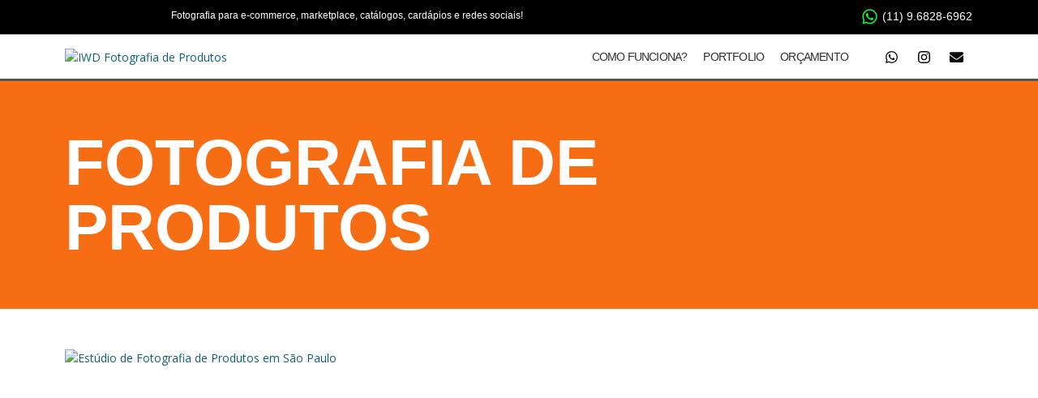

--- FILE ---
content_type: text/html; charset=UTF-8
request_url: https://fotografiaproduto.com.br/tag/fotografia-de-pecas-sorocaba-parafusos/
body_size: 20610
content:
<!DOCTYPE html>
<html lang="pt-BR" prefix="og: https://ogp.me/ns#">
<head>
	<meta charset="UTF-8">
	<meta name="viewport" content="width=device-width, initial-scale=1.0, viewport-fit=cover" />			<style>img:is([sizes="auto" i], [sizes^="auto," i]) { contain-intrinsic-size: 3000px 1500px }</style>
	
<!-- Otimização dos mecanismos de pesquisa pelo Rank Math PRO - https://rankmath.com/ -->
<title>Fotografia De Peças Sorocaba Parafusos | (11)96828-6962</title>
<meta name="description" content="| Fotografia de Produto Profissional. Peça seu orçamento agora!"/>
<meta name="robots" content="follow, index, max-snippet:-1, max-video-preview:-1, max-image-preview:large"/>
<link rel="canonical" href="https://fotografiaproduto.com.br/tag/fotografia-de-pecas-sorocaba-parafusos/" />
<meta property="og:locale" content="pt_BR" />
<meta property="og:type" content="article" />
<meta property="og:title" content="Fotografia De Peças Sorocaba Parafusos | (11)96828-6962" />
<meta property="og:description" content="| Fotografia de Produto Profissional. Peça seu orçamento agora!" />
<meta property="og:url" content="https://fotografiaproduto.com.br/tag/fotografia-de-pecas-sorocaba-parafusos/" />
<meta property="og:site_name" content="Fotografia de Produtos" />
<meta name="twitter:card" content="summary_large_image" />
<meta name="twitter:title" content="Fotografia De Peças Sorocaba Parafusos | (11)96828-6962" />
<meta name="twitter:description" content="| Fotografia de Produto Profissional. Peça seu orçamento agora!" />
<meta name="twitter:label1" content="Posts" />
<meta name="twitter:data1" content="1" />
<script type="application/ld+json" class="rank-math-schema-pro">{"@context":"https://schema.org","@graph":[{"@type":"Organization","@id":"https://fotografiaproduto.com.br/#organization","name":"Fotografia de Produto IWD"},{"@type":"WebSite","@id":"https://fotografiaproduto.com.br/#website","url":"https://fotografiaproduto.com.br","name":"Fotografia de Produtos","alternateName":"Foto de Produto IWD","publisher":{"@id":"https://fotografiaproduto.com.br/#organization"},"inLanguage":"pt-BR"},{"@type":"CollectionPage","@id":"https://fotografiaproduto.com.br/tag/fotografia-de-pecas-sorocaba-parafusos/#webpage","url":"https://fotografiaproduto.com.br/tag/fotografia-de-pecas-sorocaba-parafusos/","name":"Fotografia De Pe\u00e7as Sorocaba Parafusos | (11)96828-6962","isPartOf":{"@id":"https://fotografiaproduto.com.br/#website"},"inLanguage":"pt-BR"}]}</script>
<!-- /Plugin de SEO Rank Math para WordPress -->

<link rel='dns-prefetch' href='//www.googletagmanager.com' />
<link rel='dns-prefetch' href='//fonts.googleapis.com' />
<link rel='dns-prefetch' href='//pagead2.googlesyndication.com' />
<link rel="alternate" type="application/rss+xml" title="Feed para Fotografia de Produto &raquo;" href="https://fotografiaproduto.com.br/feed/" />
<link rel="alternate" type="application/rss+xml" title="Feed de tag para Fotografia de Produto &raquo; Fotografia de Peças Sorocaba Parafusos" href="https://fotografiaproduto.com.br/tag/fotografia-de-pecas-sorocaba-parafusos/feed/" />
<script type="text/javascript">
/* <![CDATA[ */
window._wpemojiSettings = {"baseUrl":"https:\/\/s.w.org\/images\/core\/emoji\/16.0.1\/72x72\/","ext":".png","svgUrl":"https:\/\/s.w.org\/images\/core\/emoji\/16.0.1\/svg\/","svgExt":".svg","source":{"concatemoji":"https:\/\/fotografiaproduto.com.br\/wp-includes\/js\/wp-emoji-release.min.js"}};
/*! This file is auto-generated */
!function(s,n){var o,i,e;function c(e){try{var t={supportTests:e,timestamp:(new Date).valueOf()};sessionStorage.setItem(o,JSON.stringify(t))}catch(e){}}function p(e,t,n){e.clearRect(0,0,e.canvas.width,e.canvas.height),e.fillText(t,0,0);var t=new Uint32Array(e.getImageData(0,0,e.canvas.width,e.canvas.height).data),a=(e.clearRect(0,0,e.canvas.width,e.canvas.height),e.fillText(n,0,0),new Uint32Array(e.getImageData(0,0,e.canvas.width,e.canvas.height).data));return t.every(function(e,t){return e===a[t]})}function u(e,t){e.clearRect(0,0,e.canvas.width,e.canvas.height),e.fillText(t,0,0);for(var n=e.getImageData(16,16,1,1),a=0;a<n.data.length;a++)if(0!==n.data[a])return!1;return!0}function f(e,t,n,a){switch(t){case"flag":return n(e,"\ud83c\udff3\ufe0f\u200d\u26a7\ufe0f","\ud83c\udff3\ufe0f\u200b\u26a7\ufe0f")?!1:!n(e,"\ud83c\udde8\ud83c\uddf6","\ud83c\udde8\u200b\ud83c\uddf6")&&!n(e,"\ud83c\udff4\udb40\udc67\udb40\udc62\udb40\udc65\udb40\udc6e\udb40\udc67\udb40\udc7f","\ud83c\udff4\u200b\udb40\udc67\u200b\udb40\udc62\u200b\udb40\udc65\u200b\udb40\udc6e\u200b\udb40\udc67\u200b\udb40\udc7f");case"emoji":return!a(e,"\ud83e\udedf")}return!1}function g(e,t,n,a){var r="undefined"!=typeof WorkerGlobalScope&&self instanceof WorkerGlobalScope?new OffscreenCanvas(300,150):s.createElement("canvas"),o=r.getContext("2d",{willReadFrequently:!0}),i=(o.textBaseline="top",o.font="600 32px Arial",{});return e.forEach(function(e){i[e]=t(o,e,n,a)}),i}function t(e){var t=s.createElement("script");t.src=e,t.defer=!0,s.head.appendChild(t)}"undefined"!=typeof Promise&&(o="wpEmojiSettingsSupports",i=["flag","emoji"],n.supports={everything:!0,everythingExceptFlag:!0},e=new Promise(function(e){s.addEventListener("DOMContentLoaded",e,{once:!0})}),new Promise(function(t){var n=function(){try{var e=JSON.parse(sessionStorage.getItem(o));if("object"==typeof e&&"number"==typeof e.timestamp&&(new Date).valueOf()<e.timestamp+604800&&"object"==typeof e.supportTests)return e.supportTests}catch(e){}return null}();if(!n){if("undefined"!=typeof Worker&&"undefined"!=typeof OffscreenCanvas&&"undefined"!=typeof URL&&URL.createObjectURL&&"undefined"!=typeof Blob)try{var e="postMessage("+g.toString()+"("+[JSON.stringify(i),f.toString(),p.toString(),u.toString()].join(",")+"));",a=new Blob([e],{type:"text/javascript"}),r=new Worker(URL.createObjectURL(a),{name:"wpTestEmojiSupports"});return void(r.onmessage=function(e){c(n=e.data),r.terminate(),t(n)})}catch(e){}c(n=g(i,f,p,u))}t(n)}).then(function(e){for(var t in e)n.supports[t]=e[t],n.supports.everything=n.supports.everything&&n.supports[t],"flag"!==t&&(n.supports.everythingExceptFlag=n.supports.everythingExceptFlag&&n.supports[t]);n.supports.everythingExceptFlag=n.supports.everythingExceptFlag&&!n.supports.flag,n.DOMReady=!1,n.readyCallback=function(){n.DOMReady=!0}}).then(function(){return e}).then(function(){var e;n.supports.everything||(n.readyCallback(),(e=n.source||{}).concatemoji?t(e.concatemoji):e.wpemoji&&e.twemoji&&(t(e.twemoji),t(e.wpemoji)))}))}((window,document),window._wpemojiSettings);
/* ]]> */
</script>

<link rel='stylesheet' id='wp-customer-reviews-3-frontend-css' href='https://fotografiaproduto.com.br/wp-content/plugins/wp-customer-reviews/css/wp-customer-reviews.css' type='text/css' media='all' />
<link rel='stylesheet' id='bdt-uikit-css' href='https://fotografiaproduto.com.br/wp-content/plugins/bdthemes-element-pack/assets/css/bdt-uikit.css' type='text/css' media='all' />
<link rel='stylesheet' id='ep-helper-css' href='https://fotografiaproduto.com.br/wp-content/plugins/bdthemes-element-pack/assets/css/ep-helper.css' type='text/css' media='all' />
<style id='wp-emoji-styles-inline-css' type='text/css'>

	img.wp-smiley, img.emoji {
		display: inline !important;
		border: none !important;
		box-shadow: none !important;
		height: 1em !important;
		width: 1em !important;
		margin: 0 0.07em !important;
		vertical-align: -0.1em !important;
		background: none !important;
		padding: 0 !important;
	}
</style>
<link rel='stylesheet' id='wp-block-library-css' href='https://fotografiaproduto.com.br/wp-includes/css/dist/block-library/style.min.css' type='text/css' media='all' />
<style id='classic-theme-styles-inline-css' type='text/css'>
/*! This file is auto-generated */
.wp-block-button__link{color:#fff;background-color:#32373c;border-radius:9999px;box-shadow:none;text-decoration:none;padding:calc(.667em + 2px) calc(1.333em + 2px);font-size:1.125em}.wp-block-file__button{background:#32373c;color:#fff;text-decoration:none}
</style>
<style id='joinchat-button-style-inline-css' type='text/css'>
.wp-block-joinchat-button{border:none!important;text-align:center}.wp-block-joinchat-button figure{display:table;margin:0 auto;padding:0}.wp-block-joinchat-button figcaption{font:normal normal 400 .6em/2em var(--wp--preset--font-family--system-font,sans-serif);margin:0;padding:0}.wp-block-joinchat-button .joinchat-button__qr{background-color:#fff;border:6px solid #25d366;border-radius:30px;box-sizing:content-box;display:block;height:200px;margin:auto;overflow:hidden;padding:10px;width:200px}.wp-block-joinchat-button .joinchat-button__qr canvas,.wp-block-joinchat-button .joinchat-button__qr img{display:block;margin:auto}.wp-block-joinchat-button .joinchat-button__link{align-items:center;background-color:#25d366;border:6px solid #25d366;border-radius:30px;display:inline-flex;flex-flow:row nowrap;justify-content:center;line-height:1.25em;margin:0 auto;text-decoration:none}.wp-block-joinchat-button .joinchat-button__link:before{background:transparent var(--joinchat-ico) no-repeat center;background-size:100%;content:"";display:block;height:1.5em;margin:-.75em .75em -.75em 0;width:1.5em}.wp-block-joinchat-button figure+.joinchat-button__link{margin-top:10px}@media (orientation:landscape)and (min-height:481px),(orientation:portrait)and (min-width:481px){.wp-block-joinchat-button.joinchat-button--qr-only figure+.joinchat-button__link{display:none}}@media (max-width:480px),(orientation:landscape)and (max-height:480px){.wp-block-joinchat-button figure{display:none}}

</style>
<style id='filebird-block-filebird-gallery-style-inline-css' type='text/css'>
ul.filebird-block-filebird-gallery{margin:auto!important;padding:0!important;width:100%}ul.filebird-block-filebird-gallery.layout-grid{display:grid;grid-gap:20px;align-items:stretch;grid-template-columns:repeat(var(--columns),1fr);justify-items:stretch}ul.filebird-block-filebird-gallery.layout-grid li img{border:1px solid #ccc;box-shadow:2px 2px 6px 0 rgba(0,0,0,.3);height:100%;max-width:100%;-o-object-fit:cover;object-fit:cover;width:100%}ul.filebird-block-filebird-gallery.layout-masonry{-moz-column-count:var(--columns);-moz-column-gap:var(--space);column-gap:var(--space);-moz-column-width:var(--min-width);columns:var(--min-width) var(--columns);display:block;overflow:auto}ul.filebird-block-filebird-gallery.layout-masonry li{margin-bottom:var(--space)}ul.filebird-block-filebird-gallery li{list-style:none}ul.filebird-block-filebird-gallery li figure{height:100%;margin:0;padding:0;position:relative;width:100%}ul.filebird-block-filebird-gallery li figure figcaption{background:linear-gradient(0deg,rgba(0,0,0,.7),rgba(0,0,0,.3) 70%,transparent);bottom:0;box-sizing:border-box;color:#fff;font-size:.8em;margin:0;max-height:100%;overflow:auto;padding:3em .77em .7em;position:absolute;text-align:center;width:100%;z-index:2}ul.filebird-block-filebird-gallery li figure figcaption a{color:inherit}

</style>
<style id='global-styles-inline-css' type='text/css'>
:root{--wp--preset--aspect-ratio--square: 1;--wp--preset--aspect-ratio--4-3: 4/3;--wp--preset--aspect-ratio--3-4: 3/4;--wp--preset--aspect-ratio--3-2: 3/2;--wp--preset--aspect-ratio--2-3: 2/3;--wp--preset--aspect-ratio--16-9: 16/9;--wp--preset--aspect-ratio--9-16: 9/16;--wp--preset--color--black: #000000;--wp--preset--color--cyan-bluish-gray: #abb8c3;--wp--preset--color--white: #ffffff;--wp--preset--color--pale-pink: #f78da7;--wp--preset--color--vivid-red: #cf2e2e;--wp--preset--color--luminous-vivid-orange: #ff6900;--wp--preset--color--luminous-vivid-amber: #fcb900;--wp--preset--color--light-green-cyan: #7bdcb5;--wp--preset--color--vivid-green-cyan: #00d084;--wp--preset--color--pale-cyan-blue: #8ed1fc;--wp--preset--color--vivid-cyan-blue: #0693e3;--wp--preset--color--vivid-purple: #9b51e0;--wp--preset--gradient--vivid-cyan-blue-to-vivid-purple: linear-gradient(135deg,rgba(6,147,227,1) 0%,rgb(155,81,224) 100%);--wp--preset--gradient--light-green-cyan-to-vivid-green-cyan: linear-gradient(135deg,rgb(122,220,180) 0%,rgb(0,208,130) 100%);--wp--preset--gradient--luminous-vivid-amber-to-luminous-vivid-orange: linear-gradient(135deg,rgba(252,185,0,1) 0%,rgba(255,105,0,1) 100%);--wp--preset--gradient--luminous-vivid-orange-to-vivid-red: linear-gradient(135deg,rgba(255,105,0,1) 0%,rgb(207,46,46) 100%);--wp--preset--gradient--very-light-gray-to-cyan-bluish-gray: linear-gradient(135deg,rgb(238,238,238) 0%,rgb(169,184,195) 100%);--wp--preset--gradient--cool-to-warm-spectrum: linear-gradient(135deg,rgb(74,234,220) 0%,rgb(151,120,209) 20%,rgb(207,42,186) 40%,rgb(238,44,130) 60%,rgb(251,105,98) 80%,rgb(254,248,76) 100%);--wp--preset--gradient--blush-light-purple: linear-gradient(135deg,rgb(255,206,236) 0%,rgb(152,150,240) 100%);--wp--preset--gradient--blush-bordeaux: linear-gradient(135deg,rgb(254,205,165) 0%,rgb(254,45,45) 50%,rgb(107,0,62) 100%);--wp--preset--gradient--luminous-dusk: linear-gradient(135deg,rgb(255,203,112) 0%,rgb(199,81,192) 50%,rgb(65,88,208) 100%);--wp--preset--gradient--pale-ocean: linear-gradient(135deg,rgb(255,245,203) 0%,rgb(182,227,212) 50%,rgb(51,167,181) 100%);--wp--preset--gradient--electric-grass: linear-gradient(135deg,rgb(202,248,128) 0%,rgb(113,206,126) 100%);--wp--preset--gradient--midnight: linear-gradient(135deg,rgb(2,3,129) 0%,rgb(40,116,252) 100%);--wp--preset--font-size--small: 13px;--wp--preset--font-size--medium: 20px;--wp--preset--font-size--large: 36px;--wp--preset--font-size--x-large: 42px;--wp--preset--spacing--20: 0.44rem;--wp--preset--spacing--30: 0.67rem;--wp--preset--spacing--40: 1rem;--wp--preset--spacing--50: 1.5rem;--wp--preset--spacing--60: 2.25rem;--wp--preset--spacing--70: 3.38rem;--wp--preset--spacing--80: 5.06rem;--wp--preset--shadow--natural: 6px 6px 9px rgba(0, 0, 0, 0.2);--wp--preset--shadow--deep: 12px 12px 50px rgba(0, 0, 0, 0.4);--wp--preset--shadow--sharp: 6px 6px 0px rgba(0, 0, 0, 0.2);--wp--preset--shadow--outlined: 6px 6px 0px -3px rgba(255, 255, 255, 1), 6px 6px rgba(0, 0, 0, 1);--wp--preset--shadow--crisp: 6px 6px 0px rgba(0, 0, 0, 1);}:where(.is-layout-flex){gap: 0.5em;}:where(.is-layout-grid){gap: 0.5em;}body .is-layout-flex{display: flex;}.is-layout-flex{flex-wrap: wrap;align-items: center;}.is-layout-flex > :is(*, div){margin: 0;}body .is-layout-grid{display: grid;}.is-layout-grid > :is(*, div){margin: 0;}:where(.wp-block-columns.is-layout-flex){gap: 2em;}:where(.wp-block-columns.is-layout-grid){gap: 2em;}:where(.wp-block-post-template.is-layout-flex){gap: 1.25em;}:where(.wp-block-post-template.is-layout-grid){gap: 1.25em;}.has-black-color{color: var(--wp--preset--color--black) !important;}.has-cyan-bluish-gray-color{color: var(--wp--preset--color--cyan-bluish-gray) !important;}.has-white-color{color: var(--wp--preset--color--white) !important;}.has-pale-pink-color{color: var(--wp--preset--color--pale-pink) !important;}.has-vivid-red-color{color: var(--wp--preset--color--vivid-red) !important;}.has-luminous-vivid-orange-color{color: var(--wp--preset--color--luminous-vivid-orange) !important;}.has-luminous-vivid-amber-color{color: var(--wp--preset--color--luminous-vivid-amber) !important;}.has-light-green-cyan-color{color: var(--wp--preset--color--light-green-cyan) !important;}.has-vivid-green-cyan-color{color: var(--wp--preset--color--vivid-green-cyan) !important;}.has-pale-cyan-blue-color{color: var(--wp--preset--color--pale-cyan-blue) !important;}.has-vivid-cyan-blue-color{color: var(--wp--preset--color--vivid-cyan-blue) !important;}.has-vivid-purple-color{color: var(--wp--preset--color--vivid-purple) !important;}.has-black-background-color{background-color: var(--wp--preset--color--black) !important;}.has-cyan-bluish-gray-background-color{background-color: var(--wp--preset--color--cyan-bluish-gray) !important;}.has-white-background-color{background-color: var(--wp--preset--color--white) !important;}.has-pale-pink-background-color{background-color: var(--wp--preset--color--pale-pink) !important;}.has-vivid-red-background-color{background-color: var(--wp--preset--color--vivid-red) !important;}.has-luminous-vivid-orange-background-color{background-color: var(--wp--preset--color--luminous-vivid-orange) !important;}.has-luminous-vivid-amber-background-color{background-color: var(--wp--preset--color--luminous-vivid-amber) !important;}.has-light-green-cyan-background-color{background-color: var(--wp--preset--color--light-green-cyan) !important;}.has-vivid-green-cyan-background-color{background-color: var(--wp--preset--color--vivid-green-cyan) !important;}.has-pale-cyan-blue-background-color{background-color: var(--wp--preset--color--pale-cyan-blue) !important;}.has-vivid-cyan-blue-background-color{background-color: var(--wp--preset--color--vivid-cyan-blue) !important;}.has-vivid-purple-background-color{background-color: var(--wp--preset--color--vivid-purple) !important;}.has-black-border-color{border-color: var(--wp--preset--color--black) !important;}.has-cyan-bluish-gray-border-color{border-color: var(--wp--preset--color--cyan-bluish-gray) !important;}.has-white-border-color{border-color: var(--wp--preset--color--white) !important;}.has-pale-pink-border-color{border-color: var(--wp--preset--color--pale-pink) !important;}.has-vivid-red-border-color{border-color: var(--wp--preset--color--vivid-red) !important;}.has-luminous-vivid-orange-border-color{border-color: var(--wp--preset--color--luminous-vivid-orange) !important;}.has-luminous-vivid-amber-border-color{border-color: var(--wp--preset--color--luminous-vivid-amber) !important;}.has-light-green-cyan-border-color{border-color: var(--wp--preset--color--light-green-cyan) !important;}.has-vivid-green-cyan-border-color{border-color: var(--wp--preset--color--vivid-green-cyan) !important;}.has-pale-cyan-blue-border-color{border-color: var(--wp--preset--color--pale-cyan-blue) !important;}.has-vivid-cyan-blue-border-color{border-color: var(--wp--preset--color--vivid-cyan-blue) !important;}.has-vivid-purple-border-color{border-color: var(--wp--preset--color--vivid-purple) !important;}.has-vivid-cyan-blue-to-vivid-purple-gradient-background{background: var(--wp--preset--gradient--vivid-cyan-blue-to-vivid-purple) !important;}.has-light-green-cyan-to-vivid-green-cyan-gradient-background{background: var(--wp--preset--gradient--light-green-cyan-to-vivid-green-cyan) !important;}.has-luminous-vivid-amber-to-luminous-vivid-orange-gradient-background{background: var(--wp--preset--gradient--luminous-vivid-amber-to-luminous-vivid-orange) !important;}.has-luminous-vivid-orange-to-vivid-red-gradient-background{background: var(--wp--preset--gradient--luminous-vivid-orange-to-vivid-red) !important;}.has-very-light-gray-to-cyan-bluish-gray-gradient-background{background: var(--wp--preset--gradient--very-light-gray-to-cyan-bluish-gray) !important;}.has-cool-to-warm-spectrum-gradient-background{background: var(--wp--preset--gradient--cool-to-warm-spectrum) !important;}.has-blush-light-purple-gradient-background{background: var(--wp--preset--gradient--blush-light-purple) !important;}.has-blush-bordeaux-gradient-background{background: var(--wp--preset--gradient--blush-bordeaux) !important;}.has-luminous-dusk-gradient-background{background: var(--wp--preset--gradient--luminous-dusk) !important;}.has-pale-ocean-gradient-background{background: var(--wp--preset--gradient--pale-ocean) !important;}.has-electric-grass-gradient-background{background: var(--wp--preset--gradient--electric-grass) !important;}.has-midnight-gradient-background{background: var(--wp--preset--gradient--midnight) !important;}.has-small-font-size{font-size: var(--wp--preset--font-size--small) !important;}.has-medium-font-size{font-size: var(--wp--preset--font-size--medium) !important;}.has-large-font-size{font-size: var(--wp--preset--font-size--large) !important;}.has-x-large-font-size{font-size: var(--wp--preset--font-size--x-large) !important;}
:where(.wp-block-post-template.is-layout-flex){gap: 1.25em;}:where(.wp-block-post-template.is-layout-grid){gap: 1.25em;}
:where(.wp-block-columns.is-layout-flex){gap: 2em;}:where(.wp-block-columns.is-layout-grid){gap: 2em;}
:root :where(.wp-block-pullquote){font-size: 1.5em;line-height: 1.6;}
</style>
<style id='hide_field_class_style-inline-css' type='text/css'>
.cfef-hidden {
					display: none !important;
			 	}
.cfef-hidden {
					display: none !important;
			 	}
</style>
<link rel='stylesheet' id='portfoliopress-style-css' href='https://fotografiaproduto.com.br/wp-content/themes/portfolio-press/style.css' type='text/css' media='all' />
<link rel='stylesheet' id='portfoliopress_fonts-css' href='//fonts.googleapis.com/css?family=Open+Sans:400italic,400,600|Rokkitt:400,700' type='text/css' media='screen' />
<link rel='stylesheet' id='portfoliopress_icon_font-css' href='https://fotografiaproduto.com.br/wp-content/themes/portfolio-press/fonts/custom/portfolio-custom.css' type='text/css' media='all' />
<link rel='stylesheet' id='elementor-frontend-css' href='https://fotografiaproduto.com.br/wp-content/plugins/elementor/assets/css/frontend.min.css' type='text/css' media='all' />
<link rel='stylesheet' id='widget-icon-list-css' href='https://fotografiaproduto.com.br/wp-content/plugins/elementor/assets/css/widget-icon-list.min.css' type='text/css' media='all' />
<link rel='stylesheet' id='widget-image-css' href='https://fotografiaproduto.com.br/wp-content/plugins/elementor/assets/css/widget-image.min.css' type='text/css' media='all' />
<link rel='stylesheet' id='widget-nav-menu-css' href='https://fotografiaproduto.com.br/wp-content/plugins/elementor-pro/assets/css/widget-nav-menu.min.css' type='text/css' media='all' />
<link rel='stylesheet' id='widget-social-icons-css' href='https://fotografiaproduto.com.br/wp-content/plugins/elementor/assets/css/widget-social-icons.min.css' type='text/css' media='all' />
<link rel='stylesheet' id='e-apple-webkit-css' href='https://fotografiaproduto.com.br/wp-content/plugins/elementor/assets/css/conditionals/apple-webkit.min.css' type='text/css' media='all' />
<link rel='stylesheet' id='widget-heading-css' href='https://fotografiaproduto.com.br/wp-content/plugins/elementor/assets/css/widget-heading.min.css' type='text/css' media='all' />
<link rel='stylesheet' id='widget-posts-css' href='https://fotografiaproduto.com.br/wp-content/plugins/elementor-pro/assets/css/widget-posts.min.css' type='text/css' media='all' />
<link rel='stylesheet' id='elementor-post-22242-css' href='https://fotografiaproduto.com.br/wp-content/uploads/elementor/css/post-22242.css' type='text/css' media='all' />
<link rel='stylesheet' id='font-awesome-5-all-css' href='https://fotografiaproduto.com.br/wp-content/plugins/elementor/assets/lib/font-awesome/css/all.min.css' type='text/css' media='all' />
<link rel='stylesheet' id='font-awesome-4-shim-css' href='https://fotografiaproduto.com.br/wp-content/plugins/elementor/assets/lib/font-awesome/css/v4-shims.min.css' type='text/css' media='all' />
<link rel='stylesheet' id='elementor-post-22244-css' href='https://fotografiaproduto.com.br/wp-content/uploads/elementor/css/post-22244.css' type='text/css' media='all' />
<link rel='stylesheet' id='elementor-post-22381-css' href='https://fotografiaproduto.com.br/wp-content/uploads/elementor/css/post-22381.css' type='text/css' media='all' />
<link rel='stylesheet' id='elementor-gf-local-roboto-css' href='https://fotografiaproduto.com.br/wp-content/uploads/elementor/google-fonts/css/roboto.css' type='text/css' media='all' />
<link rel='stylesheet' id='elementor-gf-local-robotoslab-css' href='https://fotografiaproduto.com.br/wp-content/uploads/elementor/google-fonts/css/robotoslab.css' type='text/css' media='all' />
<link rel='stylesheet' id='elementor-gf-local-montserrat-css' href='https://fotografiaproduto.com.br/wp-content/uploads/elementor/google-fonts/css/montserrat.css' type='text/css' media='all' />
<script type="text/javascript" src="https://fotografiaproduto.com.br/wp-includes/js/jquery/jquery.min.js" id="jquery-core-js"></script>
<script type="text/javascript" src="https://fotografiaproduto.com.br/wp-content/plugins/wp-customer-reviews/js/wp-customer-reviews.js" id="wp-customer-reviews-3-frontend-js"></script>
<script type="text/javascript" src="https://fotografiaproduto.com.br/wp-content/plugins/revslider/public/assets/js/rbtools.min.js" async id="tp-tools-js"></script>
<script type="text/javascript" src="https://fotografiaproduto.com.br/wp-content/plugins/revslider/public/assets/js/rs6.min.js" async id="revmin-js"></script>
<script type="text/javascript" src="https://fotografiaproduto.com.br/wp-content/plugins/elementor/assets/lib/font-awesome/js/v4-shims.min.js" id="font-awesome-4-shim-js"></script>

<!-- Snippet da etiqueta do Google (gtag.js) adicionado pelo Site Kit -->
<!-- Snippet do Google Análises adicionado pelo Site Kit -->
<script type="text/javascript" src="https://www.googletagmanager.com/gtag/js?id=GT-55B7Q4P7" id="google_gtagjs-js" async></script>
<script type="text/javascript" id="google_gtagjs-js-after">
/* <![CDATA[ */
window.dataLayer = window.dataLayer || [];function gtag(){dataLayer.push(arguments);}
gtag("set","linker",{"domains":["fotografiaproduto.com.br"]});
gtag("js", new Date());
gtag("set", "developer_id.dZTNiMT", true);
gtag("config", "GT-55B7Q4P7");
 window._googlesitekit = window._googlesitekit || {}; window._googlesitekit.throttledEvents = []; window._googlesitekit.gtagEvent = (name, data) => { var key = JSON.stringify( { name, data } ); if ( !! window._googlesitekit.throttledEvents[ key ] ) { return; } window._googlesitekit.throttledEvents[ key ] = true; setTimeout( () => { delete window._googlesitekit.throttledEvents[ key ]; }, 5 ); gtag( "event", name, { ...data, event_source: "site-kit" } ); }; 
/* ]]> */
</script>
<link rel="https://api.w.org/" href="https://fotografiaproduto.com.br/wp-json/" /><link rel="alternate" title="JSON" type="application/json" href="https://fotografiaproduto.com.br/wp-json/wp/v2/tags/2680" /><meta name="generator" content="Site Kit by Google 1.163.0" />        <link rel="shortcut icon" href="https://fotografiaproduto.com.br/wp-content/uploads/2021/11/favicon.png" />
    		<link rel="apple-touch-icon" href="https://fotografiaproduto.com.br/wp-content/uploads/2021/11/favicon.png" />
	<!-- Portfolio Press Styling -->
<style type="text/css">
#branding { background:#0a0000 }
</style>

<!-- Meta-etiquetas do Google AdSense adicionado pelo Site Kit -->
<meta name="google-adsense-platform-account" content="ca-host-pub-2644536267352236">
<meta name="google-adsense-platform-domain" content="sitekit.withgoogle.com">
<!-- Fim das meta-etiquetas do Google AdSense adicionado pelo Site Kit -->
<meta name="generator" content="Elementor 3.32.3; features: e_font_icon_svg, additional_custom_breakpoints; settings: css_print_method-external, google_font-enabled, font_display-swap">
			<style>
				.e-con.e-parent:nth-of-type(n+4):not(.e-lazyloaded):not(.e-no-lazyload),
				.e-con.e-parent:nth-of-type(n+4):not(.e-lazyloaded):not(.e-no-lazyload) * {
					background-image: none !important;
				}
				@media screen and (max-height: 1024px) {
					.e-con.e-parent:nth-of-type(n+3):not(.e-lazyloaded):not(.e-no-lazyload),
					.e-con.e-parent:nth-of-type(n+3):not(.e-lazyloaded):not(.e-no-lazyload) * {
						background-image: none !important;
					}
				}
				@media screen and (max-height: 640px) {
					.e-con.e-parent:nth-of-type(n+2):not(.e-lazyloaded):not(.e-no-lazyload),
					.e-con.e-parent:nth-of-type(n+2):not(.e-lazyloaded):not(.e-no-lazyload) * {
						background-image: none !important;
					}
				}
			</style>
			
<!-- Código do Google Adsense adicionado pelo Site Kit -->
<script type="text/javascript" async="async" src="https://pagead2.googlesyndication.com/pagead/js/adsbygoogle.js?client=ca-pub-9523369228905339&amp;host=ca-host-pub-2644536267352236" crossorigin="anonymous"></script>

<!-- Fim do código do Google AdSense adicionado pelo Site Kit -->
<meta name="generator" content="Powered by Slider Revolution 6.6.16 - responsive, Mobile-Friendly Slider Plugin for WordPress with comfortable drag and drop interface." />
<link rel="icon" href="https://fotografiaproduto.com.br/wp-content/uploads/2021/11/favicon.png" sizes="32x32" />
<link rel="icon" href="https://fotografiaproduto.com.br/wp-content/uploads/2021/11/favicon.png" sizes="192x192" />
<link rel="apple-touch-icon" href="https://fotografiaproduto.com.br/wp-content/uploads/2021/11/favicon.png" />
<meta name="msapplication-TileImage" content="https://fotografiaproduto.com.br/wp-content/uploads/2021/11/favicon.png" />
<script>function setREVStartSize(e){
			//window.requestAnimationFrame(function() {
				window.RSIW = window.RSIW===undefined ? window.innerWidth : window.RSIW;
				window.RSIH = window.RSIH===undefined ? window.innerHeight : window.RSIH;
				try {
					var pw = document.getElementById(e.c).parentNode.offsetWidth,
						newh;
					pw = pw===0 || isNaN(pw) || (e.l=="fullwidth" || e.layout=="fullwidth") ? window.RSIW : pw;
					e.tabw = e.tabw===undefined ? 0 : parseInt(e.tabw);
					e.thumbw = e.thumbw===undefined ? 0 : parseInt(e.thumbw);
					e.tabh = e.tabh===undefined ? 0 : parseInt(e.tabh);
					e.thumbh = e.thumbh===undefined ? 0 : parseInt(e.thumbh);
					e.tabhide = e.tabhide===undefined ? 0 : parseInt(e.tabhide);
					e.thumbhide = e.thumbhide===undefined ? 0 : parseInt(e.thumbhide);
					e.mh = e.mh===undefined || e.mh=="" || e.mh==="auto" ? 0 : parseInt(e.mh,0);
					if(e.layout==="fullscreen" || e.l==="fullscreen")
						newh = Math.max(e.mh,window.RSIH);
					else{
						e.gw = Array.isArray(e.gw) ? e.gw : [e.gw];
						for (var i in e.rl) if (e.gw[i]===undefined || e.gw[i]===0) e.gw[i] = e.gw[i-1];
						e.gh = e.el===undefined || e.el==="" || (Array.isArray(e.el) && e.el.length==0)? e.gh : e.el;
						e.gh = Array.isArray(e.gh) ? e.gh : [e.gh];
						for (var i in e.rl) if (e.gh[i]===undefined || e.gh[i]===0) e.gh[i] = e.gh[i-1];
											
						var nl = new Array(e.rl.length),
							ix = 0,
							sl;
						e.tabw = e.tabhide>=pw ? 0 : e.tabw;
						e.thumbw = e.thumbhide>=pw ? 0 : e.thumbw;
						e.tabh = e.tabhide>=pw ? 0 : e.tabh;
						e.thumbh = e.thumbhide>=pw ? 0 : e.thumbh;
						for (var i in e.rl) nl[i] = e.rl[i]<window.RSIW ? 0 : e.rl[i];
						sl = nl[0];
						for (var i in nl) if (sl>nl[i] && nl[i]>0) { sl = nl[i]; ix=i;}
						var m = pw>(e.gw[ix]+e.tabw+e.thumbw) ? 1 : (pw-(e.tabw+e.thumbw)) / (e.gw[ix]);
						newh =  (e.gh[ix] * m) + (e.tabh + e.thumbh);
					}
					var el = document.getElementById(e.c);
					if (el!==null && el) el.style.height = newh+"px";
					el = document.getElementById(e.c+"_wrapper");
					if (el!==null && el) {
						el.style.height = newh+"px";
						el.style.display = "block";
					}
				} catch(e){
					console.log("Failure at Presize of Slider:" + e)
				}
			//});
		  };</script>
		<style type="text/css" id="wp-custom-css">
			/*
Você pode adicionar seu próprio CSS aqui.

Clique no ícone de ajuda acima para saber mais.
*/
#branding {
    background: #0a0000;
    border-bottom: solid 4px #df091e;
}

#ban{
display:none;
}

.primary-navigation {
    float: right;
    clear: none;
    margin-top: 58px;
    padding: 0;
}

.entry-header {
    margin-bottom: 20px;
    border-bottom: 1px solid #ddd;
    box-shadow: 0 1px 0 0 #fff;
    display: none;
}

.primary-navigation ul li.current-menu-item>a, .primary-navigation ul>li:hover>a {
    border-radius: 2px;
    color: #ffbf00;
    background: rgba(255, 255, 255, 0);
    transition: .07s ease-in;
}

#wacht a {
    position: fixed;
    z-index: 9999;
    right: 0;
    float: right;
    top: 40%;
    margin-top: -25px;
    cursor: pointer;
    min-width: 50px;
    max-width: 150px;
    color: #fff;
    text-align: center;
    padding: 10px;
    margin: 0 auto 0 auto;
    background: #20b038;
    border-radius: 20px 00px 0px 20px;
    -webkit-transition: All .5s ease;
    -moz-transition: All .5s ease;
    -o-transition: All .5s ease;
    -ms-transition: All .5s ease;
    transition: All .5s ease;
}

#colophon {
    display: block;
    padding: 30px 0;
    border-top: 4px solid #df091e;
    background: #000;
    margin-top: -140px;
}

.widget-container h3 {
    margin: 0 0 20px;
    padding: 0 0 10px;
    border-bottom: 1px solid #000000;
    color: #fff;
    box-shadow: 0 1px 0 0 #424242;
    text-shadow: 0 1px 1px #1b1b1b;
    font-size: 18px;
    text-transform: uppercase;
}

.widget-container {
    margin-bottom: 15px;
    font-size: 13px;
    color: #b7b7b7;
}

.widget-container a {
    text-decoration: none;
    color: #ffffff;
}

#colophon #site-generator p {
    margin: 0;
    color: #fff;
    font-size: 13px;
    font-weight: bold;
}

body {
    display: -webkit-flex;
    display: -ms-flexbox;
    display: flex;
    flex-direction: column;
    min-height: 100%;
    color: #555;
    background: #ffffff;
    font-family: "Open Sans",sans-serif;
    font-size: 14px;
    line-height: 1.5;
    -webkit-flex-direction: column;
    -ms-flex-direction: column;
}

#logo {
    max-width: 100%;
    line-height: 1;
    word-wrap: break-word;
}

.primary-navigation {
    float: right;
	  position: absolute;
	  padding-top: 20px;
	  margin-left: 32.6%;
    clear: none;
    margin-top: 0;
}

#content article {
    display: block;
    margin-bottom: 80px;
}
.primary-navigation .nav-menu {
    display: block;
    text-align: center;
    clear: both;
    padding-top: 0;
    border-bottom: 0;
}

@media (max-width: 768px){
	.primary-navigation {
    float: right;
    position: inherit;
    margin-top: -15px;
    margin-left: 11px;
    clear: none;
}
	.clear-menu .menu-toggle {
    position: relative;
    top: 0px;
    right: auto;
}
	.wpb_button, .wpb_content_element, ul.wpb_thumbnails-fluid>li {
    margin-bottom: 58px;
}
	#footer-widgets .block {
    width: 100%;
    padding: 0 0 0 0;
}
	.menu-toggle {
    position: absolute;
    top: 10px;
    right: 20px;
    margin: 0;
    color: #fff;
    font-size: 18px;
    line-height: 1;
    cursor: pointer;
}
}		</style>
		</head>
<body class="archive tag tag-fotografia-de-pecas-sorocaba-parafusos tag-2680 wp-custom-logo wp-theme-portfolio-press layout-1col elementor-page-22381 elementor-default elementor-template-full-width elementor-kit-22242">
		<header data-elementor-type="header" data-elementor-id="22244" class="elementor elementor-22244 elementor-location-header" data-elementor-post-type="elementor_library">
					<section class="elementor-section elementor-top-section elementor-element elementor-element-2d85296 elementor-section-boxed elementor-section-height-default elementor-section-height-default" data-id="2d85296" data-element_type="section" data-settings="{&quot;background_background&quot;:&quot;classic&quot;}">
						<div class="elementor-container elementor-column-gap-default">
					<div class="elementor-column elementor-col-50 elementor-top-column elementor-element elementor-element-2da6d56" data-id="2da6d56" data-element_type="column">
			<div class="elementor-widget-wrap elementor-element-populated">
						<div class="elementor-element elementor-element-dd4a3e7 elementor-widget elementor-widget-text-editor" data-id="dd4a3e7" data-element_type="widget" data-widget_type="text-editor.default">
				<div class="elementor-widget-container">
									<p>Fotografia para e-commerce, marketplace, catálogos, cardápios e redes sociais!</p>								</div>
				</div>
					</div>
		</div>
				<div class="elementor-column elementor-col-50 elementor-top-column elementor-element elementor-element-7e968cc" data-id="7e968cc" data-element_type="column">
			<div class="elementor-widget-wrap elementor-element-populated">
						<div data-ep-wrapper-link="{&quot;url&quot;:&quot;https:\/\/api.whatsapp.com\/send\/?phone=5511968286962&amp;text=Ol%C3%A1+estou+no+site+%7Bsite%7D%2C+gostaria+de+mais+informa%C3%A7%C3%B5es.&amp;type=phone_number&amp;app_absent=0&quot;,&quot;is_external&quot;:&quot;&quot;,&quot;nofollow&quot;:&quot;&quot;,&quot;custom_attributes&quot;:&quot;&quot;}" style="cursor: pointer" class="bdt-element-link elementor-element elementor-element-83eb25e elementor-align-right elementor-mobile-align-center elementor-icon-list--layout-traditional elementor-list-item-link-full_width elementor-widget elementor-widget-icon-list" data-id="83eb25e" data-element_type="widget" data-widget_type="icon-list.default">
				<div class="elementor-widget-container">
							<ul class="elementor-icon-list-items">
							<li class="elementor-icon-list-item">
											<span class="elementor-icon-list-icon">
							<svg aria-hidden="true" class="e-font-icon-svg e-fab-whatsapp" viewBox="0 0 448 512" xmlns="http://www.w3.org/2000/svg"><path d="M380.9 97.1C339 55.1 283.2 32 223.9 32c-122.4 0-222 99.6-222 222 0 39.1 10.2 77.3 29.6 111L0 480l117.7-30.9c32.4 17.7 68.9 27 106.1 27h.1c122.3 0 224.1-99.6 224.1-222 0-59.3-25.2-115-67.1-157zm-157 341.6c-33.2 0-65.7-8.9-94-25.7l-6.7-4-69.8 18.3L72 359.2l-4.4-7c-18.5-29.4-28.2-63.3-28.2-98.2 0-101.7 82.8-184.5 184.6-184.5 49.3 0 95.6 19.2 130.4 54.1 34.8 34.9 56.2 81.2 56.1 130.5 0 101.8-84.9 184.6-186.6 184.6zm101.2-138.2c-5.5-2.8-32.8-16.2-37.9-18-5.1-1.9-8.8-2.8-12.5 2.8-3.7 5.6-14.3 18-17.6 21.8-3.2 3.7-6.5 4.2-12 1.4-32.6-16.3-54-29.1-75.5-66-5.7-9.8 5.7-9.1 16.3-30.3 1.8-3.7.9-6.9-.5-9.7-1.4-2.8-12.5-30.1-17.1-41.2-4.5-10.8-9.1-9.3-12.5-9.5-3.2-.2-6.9-.2-10.6-.2-3.7 0-9.7 1.4-14.8 6.9-5.1 5.6-19.4 19-19.4 46.3 0 27.3 19.9 53.7 22.6 57.4 2.8 3.7 39.1 59.7 94.8 83.8 35.2 15.2 49 16.5 66.6 13.9 10.7-1.6 32.8-13.4 37.4-26.4 4.6-13 4.6-24.1 3.2-26.4-1.3-2.5-5-3.9-10.5-6.6z"></path></svg>						</span>
										<span class="elementor-icon-list-text">(11) 9.6828-6962</span>
									</li>
						</ul>
						</div>
				</div>
					</div>
		</div>
					</div>
		</section>
				<section class="elementor-section elementor-top-section elementor-element elementor-element-0e7cd94 elementor-section-content-middle elementor-section-boxed elementor-section-height-default elementor-section-height-default" data-id="0e7cd94" data-element_type="section" data-settings="{&quot;background_background&quot;:&quot;classic&quot;}">
						<div class="elementor-container elementor-column-gap-default">
					<div class="elementor-column elementor-col-33 elementor-top-column elementor-element elementor-element-2f9ae30" data-id="2f9ae30" data-element_type="column">
			<div class="elementor-widget-wrap elementor-element-populated">
						<div class="elementor-element elementor-element-8d3c39d elementor-widget__width-initial elementor-widget-mobile__width-initial elementor-widget-tablet__width-initial elementor-widget elementor-widget-image" data-id="8d3c39d" data-element_type="widget" data-widget_type="image.default">
				<div class="elementor-widget-container">
																<a href="https://fotografiaproduto.com.br">
							<img fetchpriority="high" width="768" height="148" src="https://fotografiaproduto.com.br/wp-content/uploads/2025/02/logo-768x148.jpg" class="attachment-medium_large size-medium_large wp-image-23085" alt="IWD Fotografia de Produtos" srcset="https://fotografiaproduto.com.br/wp-content/uploads/2025/02/logo-768x148.jpg 768w, https://fotografiaproduto.com.br/wp-content/uploads/2025/02/logo-300x58.jpg 300w, https://fotografiaproduto.com.br/wp-content/uploads/2025/02/logo-690x133.jpg 690w, https://fotografiaproduto.com.br/wp-content/uploads/2025/02/logo.jpg 807w" sizes="(max-width: 768px) 100vw, 768px" />								</a>
															</div>
				</div>
					</div>
		</div>
				<div class="elementor-column elementor-col-33 elementor-top-column elementor-element elementor-element-acbe96b" data-id="acbe96b" data-element_type="column">
			<div class="elementor-widget-wrap elementor-element-populated">
						<div class="elementor-element elementor-element-fa276d8 elementor-nav-menu__align-end elementor-nav-menu--dropdown-tablet elementor-nav-menu__text-align-aside elementor-nav-menu--toggle elementor-nav-menu--burger elementor-widget elementor-widget-nav-menu" data-id="fa276d8" data-element_type="widget" data-settings="{&quot;layout&quot;:&quot;horizontal&quot;,&quot;submenu_icon&quot;:{&quot;value&quot;:&quot;&lt;svg aria-hidden=\&quot;true\&quot; class=\&quot;e-font-icon-svg e-fas-caret-down\&quot; viewBox=\&quot;0 0 320 512\&quot; xmlns=\&quot;http:\/\/www.w3.org\/2000\/svg\&quot;&gt;&lt;path d=\&quot;M31.3 192h257.3c17.8 0 26.7 21.5 14.1 34.1L174.1 354.8c-7.8 7.8-20.5 7.8-28.3 0L17.2 226.1C4.6 213.5 13.5 192 31.3 192z\&quot;&gt;&lt;\/path&gt;&lt;\/svg&gt;&quot;,&quot;library&quot;:&quot;fa-solid&quot;},&quot;toggle&quot;:&quot;burger&quot;}" data-widget_type="nav-menu.default">
				<div class="elementor-widget-container">
								<nav aria-label="Menu" class="elementor-nav-menu--main elementor-nav-menu__container elementor-nav-menu--layout-horizontal e--pointer-text e--animation-sink">
				<ul id="menu-1-fa276d8" class="elementor-nav-menu"><li class="menu-item menu-item-type-custom menu-item-object-custom menu-item-home menu-item-22330"><a href="https://fotografiaproduto.com.br/#como-funciona" class="elementor-item elementor-item-anchor">Como Funciona?</a></li>
<li class="menu-item menu-item-type-custom menu-item-object-custom menu-item-home menu-item-22207"><a href="https://fotografiaproduto.com.br/#portfolio" class="elementor-item elementor-item-anchor">Portfolio</a></li>
<li class="menu-item menu-item-type-custom menu-item-object-custom menu-item-home menu-item-22342"><a href="https://fotografiaproduto.com.br/#orcamento" class="elementor-item elementor-item-anchor">Orçamento</a></li>
</ul>			</nav>
					<div class="elementor-menu-toggle" role="button" tabindex="0" aria-label="Menu Toggle" aria-expanded="false">
			<svg aria-hidden="true" role="presentation" class="elementor-menu-toggle__icon--open e-font-icon-svg e-eicon-menu-bar" viewBox="0 0 1000 1000" xmlns="http://www.w3.org/2000/svg"><path d="M104 333H896C929 333 958 304 958 271S929 208 896 208H104C71 208 42 237 42 271S71 333 104 333ZM104 583H896C929 583 958 554 958 521S929 458 896 458H104C71 458 42 487 42 521S71 583 104 583ZM104 833H896C929 833 958 804 958 771S929 708 896 708H104C71 708 42 737 42 771S71 833 104 833Z"></path></svg><svg aria-hidden="true" role="presentation" class="elementor-menu-toggle__icon--close e-font-icon-svg e-eicon-close" viewBox="0 0 1000 1000" xmlns="http://www.w3.org/2000/svg"><path d="M742 167L500 408 258 167C246 154 233 150 217 150 196 150 179 158 167 167 154 179 150 196 150 212 150 229 154 242 171 254L408 500 167 742C138 771 138 800 167 829 196 858 225 858 254 829L496 587 738 829C750 842 767 846 783 846 800 846 817 842 829 829 842 817 846 804 846 783 846 767 842 750 829 737L588 500 833 258C863 229 863 200 833 171 804 137 775 137 742 167Z"></path></svg>		</div>
					<nav class="elementor-nav-menu--dropdown elementor-nav-menu__container" aria-hidden="true">
				<ul id="menu-2-fa276d8" class="elementor-nav-menu"><li class="menu-item menu-item-type-custom menu-item-object-custom menu-item-home menu-item-22330"><a href="https://fotografiaproduto.com.br/#como-funciona" class="elementor-item elementor-item-anchor" tabindex="-1">Como Funciona?</a></li>
<li class="menu-item menu-item-type-custom menu-item-object-custom menu-item-home menu-item-22207"><a href="https://fotografiaproduto.com.br/#portfolio" class="elementor-item elementor-item-anchor" tabindex="-1">Portfolio</a></li>
<li class="menu-item menu-item-type-custom menu-item-object-custom menu-item-home menu-item-22342"><a href="https://fotografiaproduto.com.br/#orcamento" class="elementor-item elementor-item-anchor" tabindex="-1">Orçamento</a></li>
</ul>			</nav>
						</div>
				</div>
					</div>
		</div>
				<div class="elementor-column elementor-col-33 elementor-top-column elementor-element elementor-element-5c554b0" data-id="5c554b0" data-element_type="column">
			<div class="elementor-widget-wrap elementor-element-populated">
						<div class="elementor-element elementor-element-68dc80d elementor-shape-square e-grid-align-right e-grid-align-mobile-center elementor-grid-0 elementor-widget elementor-widget-social-icons" data-id="68dc80d" data-element_type="widget" data-widget_type="social-icons.default">
				<div class="elementor-widget-container">
							<div class="elementor-social-icons-wrapper elementor-grid" role="list">
							<span class="elementor-grid-item" role="listitem">
					<a class="elementor-icon elementor-social-icon elementor-social-icon-whatsapp elementor-repeater-item-f6fb704" href="https://api.whatsapp.com/send?phone=5511968286962&#038;text=Ol%C3%A1%20estou%20no%20site%20%7Bsite%7D%2C%20gostaria%20de%20mais%20informa%C3%A7%C3%B5es." target="_blank">
						<span class="elementor-screen-only">Whatsapp</span>
						<svg aria-hidden="true" class="e-font-icon-svg e-fab-whatsapp" viewBox="0 0 448 512" xmlns="http://www.w3.org/2000/svg"><path d="M380.9 97.1C339 55.1 283.2 32 223.9 32c-122.4 0-222 99.6-222 222 0 39.1 10.2 77.3 29.6 111L0 480l117.7-30.9c32.4 17.7 68.9 27 106.1 27h.1c122.3 0 224.1-99.6 224.1-222 0-59.3-25.2-115-67.1-157zm-157 341.6c-33.2 0-65.7-8.9-94-25.7l-6.7-4-69.8 18.3L72 359.2l-4.4-7c-18.5-29.4-28.2-63.3-28.2-98.2 0-101.7 82.8-184.5 184.6-184.5 49.3 0 95.6 19.2 130.4 54.1 34.8 34.9 56.2 81.2 56.1 130.5 0 101.8-84.9 184.6-186.6 184.6zm101.2-138.2c-5.5-2.8-32.8-16.2-37.9-18-5.1-1.9-8.8-2.8-12.5 2.8-3.7 5.6-14.3 18-17.6 21.8-3.2 3.7-6.5 4.2-12 1.4-32.6-16.3-54-29.1-75.5-66-5.7-9.8 5.7-9.1 16.3-30.3 1.8-3.7.9-6.9-.5-9.7-1.4-2.8-12.5-30.1-17.1-41.2-4.5-10.8-9.1-9.3-12.5-9.5-3.2-.2-6.9-.2-10.6-.2-3.7 0-9.7 1.4-14.8 6.9-5.1 5.6-19.4 19-19.4 46.3 0 27.3 19.9 53.7 22.6 57.4 2.8 3.7 39.1 59.7 94.8 83.8 35.2 15.2 49 16.5 66.6 13.9 10.7-1.6 32.8-13.4 37.4-26.4 4.6-13 4.6-24.1 3.2-26.4-1.3-2.5-5-3.9-10.5-6.6z"></path></svg>					</a>
				</span>
							<span class="elementor-grid-item" role="listitem">
					<a class="elementor-icon elementor-social-icon elementor-social-icon-instagram elementor-repeater-item-f9f2c81" href="https://instagram.com/woolestill" target="_blank">
						<span class="elementor-screen-only">Instagram</span>
						<svg aria-hidden="true" class="e-font-icon-svg e-fab-instagram" viewBox="0 0 448 512" xmlns="http://www.w3.org/2000/svg"><path d="M224.1 141c-63.6 0-114.9 51.3-114.9 114.9s51.3 114.9 114.9 114.9S339 319.5 339 255.9 287.7 141 224.1 141zm0 189.6c-41.1 0-74.7-33.5-74.7-74.7s33.5-74.7 74.7-74.7 74.7 33.5 74.7 74.7-33.6 74.7-74.7 74.7zm146.4-194.3c0 14.9-12 26.8-26.8 26.8-14.9 0-26.8-12-26.8-26.8s12-26.8 26.8-26.8 26.8 12 26.8 26.8zm76.1 27.2c-1.7-35.9-9.9-67.7-36.2-93.9-26.2-26.2-58-34.4-93.9-36.2-37-2.1-147.9-2.1-184.9 0-35.8 1.7-67.6 9.9-93.9 36.1s-34.4 58-36.2 93.9c-2.1 37-2.1 147.9 0 184.9 1.7 35.9 9.9 67.7 36.2 93.9s58 34.4 93.9 36.2c37 2.1 147.9 2.1 184.9 0 35.9-1.7 67.7-9.9 93.9-36.2 26.2-26.2 34.4-58 36.2-93.9 2.1-37 2.1-147.8 0-184.8zM398.8 388c-7.8 19.6-22.9 34.7-42.6 42.6-29.5 11.7-99.5 9-132.1 9s-102.7 2.6-132.1-9c-19.6-7.8-34.7-22.9-42.6-42.6-11.7-29.5-9-99.5-9-132.1s-2.6-102.7 9-132.1c7.8-19.6 22.9-34.7 42.6-42.6 29.5-11.7 99.5-9 132.1-9s102.7-2.6 132.1 9c19.6 7.8 34.7 22.9 42.6 42.6 11.7 29.5 9 99.5 9 132.1s2.7 102.7-9 132.1z"></path></svg>					</a>
				</span>
							<span class="elementor-grid-item" role="listitem">
					<a class="elementor-icon elementor-social-icon elementor-social-icon-envelope elementor-repeater-item-f0969fd" href="mailto:contato@fotografiaproduto.com.br" target="_blank">
						<span class="elementor-screen-only">Envelope</span>
						<svg aria-hidden="true" class="e-font-icon-svg e-fas-envelope" viewBox="0 0 512 512" xmlns="http://www.w3.org/2000/svg"><path d="M502.3 190.8c3.9-3.1 9.7-.2 9.7 4.7V400c0 26.5-21.5 48-48 48H48c-26.5 0-48-21.5-48-48V195.6c0-5 5.7-7.8 9.7-4.7 22.4 17.4 52.1 39.5 154.1 113.6 21.1 15.4 56.7 47.8 92.2 47.6 35.7.3 72-32.8 92.3-47.6 102-74.1 131.6-96.3 154-113.7zM256 320c23.2.4 56.6-29.2 73.4-41.4 132.7-96.3 142.8-104.7 173.4-128.7 5.8-4.5 9.2-11.5 9.2-18.9v-19c0-26.5-21.5-48-48-48H48C21.5 64 0 85.5 0 112v19c0 7.4 3.4 14.3 9.2 18.9 30.6 23.9 40.7 32.4 173.4 128.7 16.8 12.2 50.2 41.8 73.4 41.4z"></path></svg>					</a>
				</span>
					</div>
						</div>
				</div>
					</div>
		</div>
					</div>
		</section>
				<section class="elementor-section elementor-top-section elementor-element elementor-element-f0794ad elementor-section-content-middle elementor-section-height-min-height elementor-section-boxed elementor-section-height-default elementor-section-items-middle" data-id="f0794ad" data-element_type="section" data-settings="{&quot;background_background&quot;:&quot;classic&quot;}">
							<div class="elementor-background-overlay"></div>
							<div class="elementor-container elementor-column-gap-default">
					<div class="elementor-column elementor-col-100 elementor-top-column elementor-element elementor-element-2333a35" data-id="2333a35" data-element_type="column">
			<div class="elementor-widget-wrap elementor-element-populated">
						<div class="elementor-element elementor-element-57061c1 elementor-widget-tablet__width-initial elementor-widget elementor-widget-heading" data-id="57061c1" data-element_type="widget" data-widget_type="heading.default">
				<div class="elementor-widget-container">
					<h1 class="elementor-heading-title elementor-size-default">FOTOGRAFIA DE<br>PRODUTOS</h1>				</div>
				</div>
					</div>
		</div>
					</div>
		</section>
				</header>
				<div data-elementor-type="archive" data-elementor-id="22381" class="elementor elementor-22381 elementor-location-archive" data-elementor-post-type="elementor_library">
					<section class="elementor-section elementor-top-section elementor-element elementor-element-639a5ee elementor-section-boxed elementor-section-height-default elementor-section-height-default" data-id="639a5ee" data-element_type="section">
						<div class="elementor-container elementor-column-gap-default">
					<div class="elementor-column elementor-col-100 elementor-top-column elementor-element elementor-element-1005a93" data-id="1005a93" data-element_type="column">
			<div class="elementor-widget-wrap elementor-element-populated">
						<div class="elementor-element elementor-element-41f1006 elementor-posts--align-left elementor-grid-2 elementor-grid-tablet-2 elementor-grid-mobile-1 elementor-posts--thumbnail-top elementor-widget elementor-widget-archive-posts" data-id="41f1006" data-element_type="widget" data-settings="{&quot;pagination_type&quot;:&quot;numbers_and_prev_next&quot;,&quot;archive_classic_columns&quot;:&quot;2&quot;,&quot;archive_classic_columns_tablet&quot;:&quot;2&quot;,&quot;archive_classic_columns_mobile&quot;:&quot;1&quot;,&quot;archive_classic_row_gap&quot;:{&quot;unit&quot;:&quot;px&quot;,&quot;size&quot;:35,&quot;sizes&quot;:[]},&quot;archive_classic_row_gap_tablet&quot;:{&quot;unit&quot;:&quot;px&quot;,&quot;size&quot;:&quot;&quot;,&quot;sizes&quot;:[]},&quot;archive_classic_row_gap_mobile&quot;:{&quot;unit&quot;:&quot;px&quot;,&quot;size&quot;:&quot;&quot;,&quot;sizes&quot;:[]}}" data-widget_type="archive-posts.archive_classic">
				<div class="elementor-widget-container">
							<div class="elementor-posts-container elementor-posts elementor-posts--skin-classic elementor-grid" role="list">
				<article class="elementor-post elementor-grid-item post-364 post type-post status-publish format-standard has-post-thumbnail hentry category-fotografia-de-produtos tag-fotografia-de-pecas-sorocaba-agricolas tag-fotografia-de-pecas-sorocaba-alem-ponte tag-fotografia-de-pecas-sorocaba-aparecidinha tag-fotografia-de-pecas-sorocaba-automotivas tag-fotografia-de-pecas-sorocaba-automoveis tag-fotografia-de-pecas-sorocaba-brigadeiro-tobias tag-fotografia-de-pecas-sorocaba-cajuru-do-sul tag-fotografia-de-pecas-sorocaba-central-parque-sorocaba tag-fotografia-de-pecas-sorocaba-centro tag-fotografia-de-pecas-sorocaba-componentes-eletricos tag-fotografia-de-pecas-sorocaba-de-caminhao tag-fotografia-de-pecas-sorocaba-de-carro tag-fotografia-de-pecas-sorocaba-de-equipamentos tag-fotografia-de-pecas-sorocaba-de-escavadeira tag-fotografia-de-pecas-sorocaba-de-jardinagem tag-fotografia-de-pecas-sorocaba-de-moto tag-fotografia-de-pecas-sorocaba-de-trator tag-fotografia-de-pecas-sorocaba-decoracao tag-fotografia-de-pecas-sorocaba-eden tag-fotografia-de-pecas-sorocaba-eletrodomesticos tag-fotografia-de-pecas-sorocaba-eletronicas tag-fotografia-de-pecas-sorocaba-embalagens tag-fotografia-de-pecas-sorocaba-emborrachados tag-fotografia-de-pecas-sorocaba-ferragens tag-fotografia-de-pecas-sorocaba-ferramentas tag-fotografia-de-pecas-sorocaba-ibiti-do-paco tag-fotografia-de-pecas-sorocaba-industriais tag-fotografia-de-pecas-sorocaba-iporanga tag-fotografia-de-pecas-sorocaba-jardim-america tag-fotografia-de-pecas-sorocaba-jardim-betania tag-fotografia-de-pecas-sorocaba-jardim-das-magnolias tag-fotografia-de-pecas-sorocaba-jardim-europa tag-fotografia-de-pecas-sorocaba-jardim-faculdade tag-fotografia-de-pecas-sorocaba-jardim-goncalves tag-fotografia-de-pecas-sorocaba-jardim-leocadia tag-fotografia-de-pecas-sorocaba-jardim-montreal tag-fotografia-de-pecas-sorocaba-jardim-paulistano tag-fotografia-de-pecas-sorocaba-jardim-santa-catarina tag-fotografia-de-pecas-sorocaba-jardim-santa-esmeralda tag-fotografia-de-pecas-sorocaba-jardim-santa-rosalia tag-fotografia-de-pecas-sorocaba-jardim-sao-guilherme tag-fotografia-de-pecas-sorocaba-jardim-sao-paulo tag-fotografia-de-pecas-sorocaba-jardim-simus tag-fotografia-de-pecas-sorocaba-mangueiras tag-fotografia-de-pecas-sorocaba-metais tag-fotografia-de-pecas-sorocaba-motocicletas tag-fotografia-de-pecas-sorocaba-moveis tag-fotografia-de-pecas-sorocaba-parafusos tag-fotografia-de-pecas-sorocaba-parque-campolim tag-fotografia-de-pecas-sorocaba-parque-das-laranjeiras tag-fotografia-de-pecas-sorocaba-parque-sao-bento tag-fotografia-de-pecas-sorocaba-parque-vitoria-regia tag-fotografia-de-pecas-sorocaba-plasticos tag-fotografia-de-pecas-sorocaba-pneus tag-fotografia-de-pecas-sorocaba-porcas tag-fotografia-de-pecas-sorocaba-rolamentos tag-fotografia-de-pecas-sorocaba-torneiras tag-fotografia-de-pecas-sorocaba-vidracaria tag-fotografia-de-pecas-sorocaba-vila-assis tag-fotografia-de-pecas-sorocaba-vila-barao tag-fotografia-de-pecas-sorocaba-vila-barcelona tag-fotografia-de-pecas-sorocaba-vila-carvalho tag-fotografia-de-pecas-sorocaba-vila-colorau tag-fotografia-de-pecas-sorocaba-vila-haro tag-fotografia-de-pecas-sorocaba-vila-helena tag-fotografia-de-pecas-sorocaba-vila-hortencia tag-fotografia-de-pecas-sorocaba-vila-jardini tag-fotografia-de-pecas-sorocaba-vila-nova-sorocaba tag-fotografia-de-pecas-sorocaba-vila-progresso tag-fotografia-de-pecas-sorocaba-vila-santana tag-fotografia-de-pecas-sorocaba-vila-trujillo tag-fotografia-de-pecas-sorocaba-wanel-ville" role="listitem">
				<a class="elementor-post__thumbnail__link" href="https://fotografiaproduto.com.br/fotografia-de-pecas-sorocaba/" tabindex="-1" >
			<div class="elementor-post__thumbnail"><img width="980" height="980" src="https://fotografiaproduto.com.br/wp-content/uploads/2024/08/04-1024x1024.jpg" class="attachment-large size-large wp-image-22870" alt="Estúdio de Fotografia de Produtos em São Paulo" /></div>
		</a>
				<div class="elementor-post__text">
				<h3 class="elementor-post__title">
			<a href="https://fotografiaproduto.com.br/fotografia-de-pecas-sorocaba/" >
				Fotografia de Peças Sorocaba			</a>
		</h3>
				<div class="elementor-post__excerpt">
			<p>Fotografia de Peças Sorocaba 11.4349-3137 | 11.96828-6962 Whats App Fotografia de Peças Sorocaba e Região Fotografia de Peças Sorocaba e Região, qualidade desde o atendimento até</p>
		</div>
					<div class="elementor-post__read-more-wrapper">
		
		<a class="elementor-post__read-more" href="https://fotografiaproduto.com.br/fotografia-de-pecas-sorocaba/" aria-label="Read more about Fotografia de Peças Sorocaba" tabindex="-1" >
			Leia Mais »		</a>

					</div>
				</div>
				</article>
				</div>
		
						</div>
				</div>
				<div class="elementor-element elementor-element-4f07ee0 elementor-widget elementor-widget-html" data-id="4f07ee0" data-element_type="widget" data-widget_type="html.default">
				<div class="elementor-widget-container">
					<script async src="https://pagead2.googlesyndication.com/pagead/js/adsbygoogle.js?client=ca-pub-9523369228905339"
     crossorigin="anonymous"></script>
<!-- MidContent -->
<ins class="adsbygoogle"
     style="display:block"
     data-ad-client="ca-pub-9523369228905339"
     data-ad-slot="7591749673"
     data-ad-format="auto"
     data-full-width-responsive="true"></ins>
<script>
     (adsbygoogle = window.adsbygoogle || []).push({});
</script>
				</div>
				</div>
					</div>
		</div>
					</div>
		</section>
				</div>
		

		<script>
			window.RS_MODULES = window.RS_MODULES || {};
			window.RS_MODULES.modules = window.RS_MODULES.modules || {};
			window.RS_MODULES.waiting = window.RS_MODULES.waiting || [];
			window.RS_MODULES.defered = false;
			window.RS_MODULES.moduleWaiting = window.RS_MODULES.moduleWaiting || {};
			window.RS_MODULES.type = 'compiled';
		</script>
		<script type="speculationrules">
{"prefetch":[{"source":"document","where":{"and":[{"href_matches":"\/*"},{"not":{"href_matches":["\/wp-*.php","\/wp-admin\/*","\/wp-content\/uploads\/*","\/wp-content\/*","\/wp-content\/plugins\/*","\/wp-content\/themes\/portfolio-press\/*","\/*\\?(.+)"]}},{"not":{"selector_matches":"a[rel~=\"nofollow\"]"}},{"not":{"selector_matches":".no-prefetch, .no-prefetch a"}}]},"eagerness":"conservative"}]}
</script>

<div class="joinchat joinchat--right joinchat--btn" data-settings='{"telephone":"5511968286962","mobile_only":false,"button_delay":3,"whatsapp_web":false,"qr":false,"message_views":1,"message_delay":3,"message_badge":false,"message_send":"Olá estou no site {site}, gostaria de um orçamento.","message_hash":""}' hidden aria-hidden="false">
	<div class="joinchat__button" role="button" tabindex="0" aria-label="Orçamento na hora! Contato do WhatsApp">
									<div class="joinchat__tooltip" aria-hidden="true"><div>Orçamento na hora!</div></div>
			</div>
			</div>
			<script>
				const lazyloadRunObserver = () => {
					const lazyloadBackgrounds = document.querySelectorAll( `.e-con.e-parent:not(.e-lazyloaded)` );
					const lazyloadBackgroundObserver = new IntersectionObserver( ( entries ) => {
						entries.forEach( ( entry ) => {
							if ( entry.isIntersecting ) {
								let lazyloadBackground = entry.target;
								if( lazyloadBackground ) {
									lazyloadBackground.classList.add( 'e-lazyloaded' );
								}
								lazyloadBackgroundObserver.unobserve( entry.target );
							}
						});
					}, { rootMargin: '200px 0px 200px 0px' } );
					lazyloadBackgrounds.forEach( ( lazyloadBackground ) => {
						lazyloadBackgroundObserver.observe( lazyloadBackground );
					} );
				};
				const events = [
					'DOMContentLoaded',
					'elementor/lazyload/observe',
				];
				events.forEach( ( event ) => {
					document.addEventListener( event, lazyloadRunObserver );
				} );
			</script>
			<link rel='stylesheet' id='joinchat-css' href='https://fotografiaproduto.com.br/wp-content/plugins/creame-whatsapp-me/public/css/joinchat-btn.min.css' type='text/css' media='all' />
<link rel='stylesheet' id='rs-plugin-settings-css' href='https://fotografiaproduto.com.br/wp-content/plugins/revslider/public/assets/css/rs6.css' type='text/css' media='all' />
<style id='rs-plugin-settings-inline-css' type='text/css'>
#rs-demo-id {}
</style>
<script type="text/javascript" src="https://fotografiaproduto.com.br/wp-content/plugins/extensions-for-elementor-form/assets/js/inputmask/jquery.mask.min.js" id="fme-jquery-mask-min-js"></script>
<script type="text/javascript" src="https://fotografiaproduto.com.br/wp-content/plugins/extensions-for-elementor-form/assets/js/inputmask/otherform-mask.js" id="fme-otherform-mask-js"></script>
<script type="text/javascript" src="https://fotografiaproduto.com.br/wp-content/themes/portfolio-press/js/combined-min.js" id="portfoliopress-combined-js"></script>
<script type="text/javascript" src="https://fotografiaproduto.com.br/wp-content/plugins/elementor/assets/js/webpack.runtime.min.js" id="elementor-webpack-runtime-js"></script>
<script type="text/javascript" src="https://fotografiaproduto.com.br/wp-content/plugins/elementor/assets/js/frontend-modules.min.js" id="elementor-frontend-modules-js"></script>
<script type="text/javascript" src="https://fotografiaproduto.com.br/wp-includes/js/jquery/ui/core.min.js" id="jquery-ui-core-js"></script>
<script type="text/javascript" id="elementor-frontend-js-before">
/* <![CDATA[ */
var elementorFrontendConfig = {"environmentMode":{"edit":false,"wpPreview":false,"isScriptDebug":false},"i18n":{"shareOnFacebook":"Compartilhar no Facebook","shareOnTwitter":"Compartilhar no Twitter","pinIt":"Fixar","download":"Baixar","downloadImage":"Baixar imagem","fullscreen":"Tela cheia","zoom":"Zoom","share":"Compartilhar","playVideo":"Reproduzir v\u00eddeo","previous":"Anterior","next":"Pr\u00f3ximo","close":"Fechar","a11yCarouselPrevSlideMessage":"Slide anterior","a11yCarouselNextSlideMessage":"Pr\u00f3ximo slide","a11yCarouselFirstSlideMessage":"Este \u00e9 o primeiro slide","a11yCarouselLastSlideMessage":"Este \u00e9 o \u00faltimo slide","a11yCarouselPaginationBulletMessage":"Ir para o slide"},"is_rtl":false,"breakpoints":{"xs":0,"sm":480,"md":768,"lg":1025,"xl":1440,"xxl":1600},"responsive":{"breakpoints":{"mobile":{"label":"Dispositivos m\u00f3veis no modo retrato","value":767,"default_value":767,"direction":"max","is_enabled":true},"mobile_extra":{"label":"Dispositivos m\u00f3veis no modo paisagem","value":880,"default_value":880,"direction":"max","is_enabled":false},"tablet":{"label":"Tablet no modo retrato","value":1024,"default_value":1024,"direction":"max","is_enabled":true},"tablet_extra":{"label":"Tablet no modo paisagem","value":1200,"default_value":1200,"direction":"max","is_enabled":false},"laptop":{"label":"Notebook","value":1366,"default_value":1366,"direction":"max","is_enabled":false},"widescreen":{"label":"Tela ampla (widescreen)","value":2400,"default_value":2400,"direction":"min","is_enabled":false}},
"hasCustomBreakpoints":false},"version":"3.32.3","is_static":false,"experimentalFeatures":{"e_font_icon_svg":true,"additional_custom_breakpoints":true,"theme_builder_v2":true,"home_screen":true,"global_classes_should_enforce_capabilities":true,"e_variables":true,"cloud-library":true,"e_opt_in_v4_page":true,"import-export-customization":true,"e_pro_variables":true},"urls":{"assets":"https:\/\/fotografiaproduto.com.br\/wp-content\/plugins\/elementor\/assets\/","ajaxurl":"https:\/\/fotografiaproduto.com.br\/wp-admin\/admin-ajax.php","uploadUrl":"https:\/\/fotografiaproduto.com.br\/wp-content\/uploads"},"nonces":{"floatingButtonsClickTracking":"1c3cbf93b0"},"swiperClass":"swiper","settings":{"editorPreferences":[]},"kit":{"active_breakpoints":["viewport_mobile","viewport_tablet"],"global_image_lightbox":"yes","lightbox_enable_counter":"yes","lightbox_enable_fullscreen":"yes","lightbox_enable_zoom":"yes","lightbox_enable_share":"yes","lightbox_title_src":"title","lightbox_description_src":"description"},"post":{"id":0,"title":"Fotografia De Pe\u00e7as Sorocaba Parafusos | (11)96828-6962","excerpt":""}};
/* ]]> */
</script>
<script type="text/javascript" src="https://fotografiaproduto.com.br/wp-content/plugins/elementor/assets/js/frontend.min.js" id="elementor-frontend-js"></script>
<script type="text/javascript" src="https://fotografiaproduto.com.br/wp-content/plugins/elementor-pro/assets/lib/smartmenus/jquery.smartmenus.min.js" id="smartmenus-js"></script>
<script type="text/javascript" src="https://fotografiaproduto.com.br/wp-includes/js/imagesloaded.min.js" id="imagesloaded-js"></script>
<script type="text/javascript" src="https://fotografiaproduto.com.br/wp-content/plugins/creame-whatsapp-me/public/js/joinchat.min.js" id="joinchat-js" defer="defer" data-wp-strategy="defer"></script>
<script type="text/javascript" id="bdt-uikit-js-extra">
/* <![CDATA[ */
var element_pack_ajax_login_config = {"ajaxurl":"https:\/\/fotografiaproduto.com.br\/wp-admin\/admin-ajax.php","language":"pt","loadingmessage":"Sending user info, please wait...","unknownerror":"Unknown error, make sure access is correct!"};
var ElementPackConfig = {"ajaxurl":"https:\/\/fotografiaproduto.com.br\/wp-admin\/admin-ajax.php","nonce":"d7021d8a78","data_table":{"language":{"lengthMenu":"Show _MENU_ Entries","info":"Showing _START_ to _END_ of _TOTAL_ entries","search":"Search :","sZeroRecords":"No matching records found","paginate":{"previous":"Previous","next":"Next"}}},"contact_form":{"sending_msg":"Sending message please wait...","captcha_nd":"Invisible captcha not defined!","captcha_nr":"Could not get invisible captcha response!"},"mailchimp":{"subscribing":"Subscribing you please wait..."},"elements_data":{"sections":[],"columns":[],"widgets":[]}};
/* ]]> */
</script>
<script type="text/javascript" src="https://fotografiaproduto.com.br/wp-content/plugins/bdthemes-element-pack/assets/js/bdt-uikit.min.js" id="bdt-uikit-js"></script>
<script type="text/javascript" src="https://fotografiaproduto.com.br/wp-content/plugins/bdthemes-element-pack/assets/js/modules/ep-wrapper-link.min.js" id="ep-wrapper-link-js"></script>
<script type="text/javascript" src="https://fotografiaproduto.com.br/wp-content/plugins/bdthemes-element-pack/assets/js/common/helper.min.js" id="element-pack-helper-js"></script>
<script type="text/javascript" src="https://fotografiaproduto.com.br/wp-content/plugins/elementor-pro/assets/js/webpack-pro.runtime.min.js" id="elementor-pro-webpack-runtime-js"></script>
<script type="text/javascript" src="https://fotografiaproduto.com.br/wp-includes/js/dist/hooks.min.js" id="wp-hooks-js"></script>
<script type="text/javascript" src="https://fotografiaproduto.com.br/wp-includes/js/dist/i18n.min.js" id="wp-i18n-js"></script>
<script type="text/javascript" id="wp-i18n-js-after">
/* <![CDATA[ */
wp.i18n.setLocaleData( { 'text direction\u0004ltr': [ 'ltr' ] } );
/* ]]> */
</script>
<script type="text/javascript" id="elementor-pro-frontend-js-before">
/* <![CDATA[ */
var ElementorProFrontendConfig = {"ajaxurl":"https:\/\/fotografiaproduto.com.br\/wp-admin\/admin-ajax.php","nonce":"6e2bd9bcc7","urls":{"assets":"https:\/\/fotografiaproduto.com.br\/wp-content\/plugins\/elementor-pro\/assets\/","rest":"https:\/\/fotografiaproduto.com.br\/wp-json\/"},"settings":{"lazy_load_background_images":true},"popup":{"hasPopUps":false},"shareButtonsNetworks":{"facebook":{"title":"Facebook","has_counter":true},"twitter":{"title":"Twitter"},"linkedin":{"title":"LinkedIn","has_counter":true},"pinterest":{"title":"Pinterest","has_counter":true},"reddit":{"title":"Reddit","has_counter":true},"vk":{"title":"VK","has_counter":true},"odnoklassniki":{"title":"OK","has_counter":true},"tumblr":{"title":"Tumblr"},"digg":{"title":"Digg"},"skype":{"title":"Skype"},"stumbleupon":{"title":"StumbleUpon","has_counter":true},"mix":{"title":"Mix"},"telegram":{"title":"Telegram"},"pocket":{"title":"Pocket","has_counter":true},"xing":{"title":"XING","has_counter":true},"whatsapp":{"title":"WhatsApp"},"email":{"title":"Email"},"print":{"title":"Print"},"x-twitter":{"title":"X"},"threads":{"title":"Threads"}},
"facebook_sdk":{"lang":"pt_BR","app_id":""},"lottie":{"defaultAnimationUrl":"https:\/\/fotografiaproduto.com.br\/wp-content\/plugins\/elementor-pro\/modules\/lottie\/assets\/animations\/default.json"}};
/* ]]> */
</script>
<script type="text/javascript" src="https://fotografiaproduto.com.br/wp-content/plugins/elementor-pro/assets/js/frontend.min.js" id="elementor-pro-frontend-js"></script>
<script type="text/javascript" src="https://fotografiaproduto.com.br/wp-content/plugins/elementor-pro/assets/js/elements-handlers.min.js" id="pro-elements-handlers-js"></script>

</body>
</html>


<!-- Page cached by LiteSpeed Cache 7.6.2 on 2026-01-17 12:21:04 -->

--- FILE ---
content_type: text/html; charset=utf-8
request_url: https://www.google.com/recaptcha/api2/aframe
body_size: 264
content:
<!DOCTYPE HTML><html><head><meta http-equiv="content-type" content="text/html; charset=UTF-8"></head><body><script nonce="gCaYCAtk4hSOd_fs1w18SQ">/** Anti-fraud and anti-abuse applications only. See google.com/recaptcha */ try{var clients={'sodar':'https://pagead2.googlesyndication.com/pagead/sodar?'};window.addEventListener("message",function(a){try{if(a.source===window.parent){var b=JSON.parse(a.data);var c=clients[b['id']];if(c){var d=document.createElement('img');d.src=c+b['params']+'&rc='+(localStorage.getItem("rc::a")?sessionStorage.getItem("rc::b"):"");window.document.body.appendChild(d);sessionStorage.setItem("rc::e",parseInt(sessionStorage.getItem("rc::e")||0)+1);localStorage.setItem("rc::h",'1768811740020');}}}catch(b){}});window.parent.postMessage("_grecaptcha_ready", "*");}catch(b){}</script></body></html>

--- FILE ---
content_type: text/css
request_url: https://fotografiaproduto.com.br/wp-content/uploads/elementor/css/post-22244.css
body_size: 1441
content:
.elementor-22244 .elementor-element.elementor-element-2d85296:not(.elementor-motion-effects-element-type-background), .elementor-22244 .elementor-element.elementor-element-2d85296 > .elementor-motion-effects-container > .elementor-motion-effects-layer{background-color:#000000;}.elementor-22244 .elementor-element.elementor-element-2d85296{border-style:solid;border-width:0px 0px 1px 0px;border-color:#A1A1A1;transition:background 0.3s, border 0.3s, border-radius 0.3s, box-shadow 0.3s;margin-top:0px;margin-bottom:0px;padding:0px 0px 1px 0px;}.elementor-22244 .elementor-element.elementor-element-2d85296 > .elementor-background-overlay{transition:background 0.3s, border-radius 0.3s, opacity 0.3s;}.elementor-widget-text-editor{font-family:var( --e-global-typography-text-font-family ), Sans-serif;font-weight:var( --e-global-typography-text-font-weight );color:var( --e-global-color-text );}.elementor-widget-text-editor.elementor-drop-cap-view-stacked .elementor-drop-cap{background-color:var( --e-global-color-primary );}.elementor-widget-text-editor.elementor-drop-cap-view-framed .elementor-drop-cap, .elementor-widget-text-editor.elementor-drop-cap-view-default .elementor-drop-cap{color:var( --e-global-color-primary );border-color:var( --e-global-color-primary );}.elementor-22244 .elementor-element.elementor-element-dd4a3e7 > .elementor-widget-container{margin:0px 0px -13px 0px;padding:0px 0px 0px 0px;}.elementor-22244 .elementor-element.elementor-element-dd4a3e7{text-align:right;font-family:"Montserrat", Sans-serif;font-size:12px;font-weight:500;color:#FFFFFF;}.elementor-widget-icon-list .elementor-icon-list-item:not(:last-child):after{border-color:var( --e-global-color-text );}.elementor-widget-icon-list .elementor-icon-list-icon i{color:var( --e-global-color-primary );}.elementor-widget-icon-list .elementor-icon-list-icon svg{fill:var( --e-global-color-primary );}.elementor-widget-icon-list .elementor-icon-list-item > .elementor-icon-list-text, .elementor-widget-icon-list .elementor-icon-list-item > a{font-family:var( --e-global-typography-text-font-family ), Sans-serif;font-weight:var( --e-global-typography-text-font-weight );}.elementor-widget-icon-list .elementor-icon-list-text{color:var( --e-global-color-secondary );}.elementor-22244 .elementor-element.elementor-element-83eb25e > .elementor-widget-container{margin:0px 0px 0px 0px;padding:0px 0px 0px 0px;}.elementor-22244 .elementor-element.elementor-element-83eb25e .elementor-icon-list-items:not(.elementor-inline-items) .elementor-icon-list-item:not(:last-child){padding-block-end:calc(6px/2);}.elementor-22244 .elementor-element.elementor-element-83eb25e .elementor-icon-list-items:not(.elementor-inline-items) .elementor-icon-list-item:not(:first-child){margin-block-start:calc(6px/2);}.elementor-22244 .elementor-element.elementor-element-83eb25e .elementor-icon-list-items.elementor-inline-items .elementor-icon-list-item{margin-inline:calc(6px/2);}.elementor-22244 .elementor-element.elementor-element-83eb25e .elementor-icon-list-items.elementor-inline-items{margin-inline:calc(-6px/2);}.elementor-22244 .elementor-element.elementor-element-83eb25e .elementor-icon-list-items.elementor-inline-items .elementor-icon-list-item:after{inset-inline-end:calc(-6px/2);}.elementor-22244 .elementor-element.elementor-element-83eb25e .elementor-icon-list-icon i{color:#12FA32;transition:color 0.3s;}.elementor-22244 .elementor-element.elementor-element-83eb25e .elementor-icon-list-icon svg{fill:#12FA32;transition:fill 0.3s;}.elementor-22244 .elementor-element.elementor-element-83eb25e{--e-icon-list-icon-size:21px;--e-icon-list-icon-align:right;--e-icon-list-icon-margin:0 0 0 calc(var(--e-icon-list-icon-size, 1em) * 0.25);--icon-vertical-offset:0px;}.elementor-22244 .elementor-element.elementor-element-83eb25e .elementor-icon-list-icon{padding-inline-end:0px;}.elementor-22244 .elementor-element.elementor-element-83eb25e .elementor-icon-list-text{color:#FFFFFF;transition:color 0.3s;}.elementor-22244 .elementor-element.elementor-element-0e7cd94 > .elementor-container > .elementor-column > .elementor-widget-wrap{align-content:center;align-items:center;}.elementor-22244 .elementor-element.elementor-element-0e7cd94:not(.elementor-motion-effects-element-type-background), .elementor-22244 .elementor-element.elementor-element-0e7cd94 > .elementor-motion-effects-container > .elementor-motion-effects-layer{background-color:#FFFFFF;}.elementor-22244 .elementor-element.elementor-element-0e7cd94{border-style:solid;border-width:0px 0px 3px 0px;transition:background 0.3s, border 0.3s, border-radius 0.3s, box-shadow 0.3s;margin-top:0px;margin-bottom:0px;padding:0px 0px 0px 0px;}.elementor-22244 .elementor-element.elementor-element-0e7cd94 > .elementor-background-overlay{transition:background 0.3s, border-radius 0.3s, opacity 0.3s;}.elementor-widget-image .widget-image-caption{color:var( --e-global-color-text );font-family:var( --e-global-typography-text-font-family ), Sans-serif;font-weight:var( --e-global-typography-text-font-weight );}.elementor-22244 .elementor-element.elementor-element-8d3c39d{width:var( --container-widget-width, 64.617% );max-width:64.617%;--container-widget-width:64.617%;--container-widget-flex-grow:0;text-align:left;}.elementor-22244 .elementor-element.elementor-element-8d3c39d img{width:100%;}.elementor-widget-nav-menu .elementor-nav-menu .elementor-item{font-family:var( --e-global-typography-primary-font-family ), Sans-serif;font-weight:var( --e-global-typography-primary-font-weight );}.elementor-widget-nav-menu .elementor-nav-menu--main .elementor-item{color:var( --e-global-color-text );fill:var( --e-global-color-text );}.elementor-widget-nav-menu .elementor-nav-menu--main .elementor-item:hover,
					.elementor-widget-nav-menu .elementor-nav-menu--main .elementor-item.elementor-item-active,
					.elementor-widget-nav-menu .elementor-nav-menu--main .elementor-item.highlighted,
					.elementor-widget-nav-menu .elementor-nav-menu--main .elementor-item:focus{color:var( --e-global-color-accent );fill:var( --e-global-color-accent );}.elementor-widget-nav-menu .elementor-nav-menu--main:not(.e--pointer-framed) .elementor-item:before,
					.elementor-widget-nav-menu .elementor-nav-menu--main:not(.e--pointer-framed) .elementor-item:after{background-color:var( --e-global-color-accent );}.elementor-widget-nav-menu .e--pointer-framed .elementor-item:before,
					.elementor-widget-nav-menu .e--pointer-framed .elementor-item:after{border-color:var( --e-global-color-accent );}.elementor-widget-nav-menu{--e-nav-menu-divider-color:var( --e-global-color-text );}.elementor-widget-nav-menu .elementor-nav-menu--dropdown .elementor-item, .elementor-widget-nav-menu .elementor-nav-menu--dropdown  .elementor-sub-item{font-family:var( --e-global-typography-accent-font-family ), Sans-serif;font-weight:var( --e-global-typography-accent-font-weight );}.elementor-22244 .elementor-element.elementor-element-fa276d8 .elementor-menu-toggle{margin:0 auto;}.elementor-22244 .elementor-element.elementor-element-fa276d8 .elementor-nav-menu .elementor-item{font-family:"Montserrat", Sans-serif;font-size:14px;font-weight:500;text-transform:uppercase;letter-spacing:-0.8px;}.elementor-22244 .elementor-element.elementor-element-fa276d8 .elementor-nav-menu--main .elementor-item{color:var( --e-global-color-6ec6264 );fill:var( --e-global-color-6ec6264 );padding-left:10px;padding-right:10px;padding-top:5px;padding-bottom:5px;}.elementor-22244 .elementor-element.elementor-element-fa276d8 .elementor-nav-menu--main .elementor-item:hover,
					.elementor-22244 .elementor-element.elementor-element-fa276d8 .elementor-nav-menu--main .elementor-item.elementor-item-active,
					.elementor-22244 .elementor-element.elementor-element-fa276d8 .elementor-nav-menu--main .elementor-item.highlighted,
					.elementor-22244 .elementor-element.elementor-element-fa276d8 .elementor-nav-menu--main .elementor-item:focus{color:var( --e-global-color-bd25c8e );fill:var( --e-global-color-bd25c8e );}.elementor-22244 .elementor-element.elementor-element-5c554b0 > .elementor-element-populated, .elementor-22244 .elementor-element.elementor-element-5c554b0 > .elementor-element-populated > .elementor-background-overlay, .elementor-22244 .elementor-element.elementor-element-5c554b0 > .elementor-background-slideshow{border-radius:0px 0px 0px 0px;}.elementor-22244 .elementor-element.elementor-element-5c554b0 > .elementor-element-populated{margin:0px 0px 0px 0px;--e-column-margin-right:0px;--e-column-margin-left:0px;}.elementor-22244 .elementor-element.elementor-element-68dc80d{--grid-template-columns:repeat(0, auto);--icon-size:17px;--grid-column-gap:2px;--grid-row-gap:0px;}.elementor-22244 .elementor-element.elementor-element-68dc80d .elementor-widget-container{text-align:right;}.elementor-22244 .elementor-element.elementor-element-68dc80d .elementor-social-icon{background-color:#00000000;}.elementor-22244 .elementor-element.elementor-element-68dc80d .elementor-social-icon i{color:#000000;}.elementor-22244 .elementor-element.elementor-element-68dc80d .elementor-social-icon svg{fill:#000000;}.elementor-22244 .elementor-element.elementor-element-68dc80d .elementor-social-icon:hover{background-color:#FFFFFF00;}.elementor-22244 .elementor-element.elementor-element-68dc80d .elementor-social-icon:hover i{color:var( --e-global-color-bd25c8e );}.elementor-22244 .elementor-element.elementor-element-68dc80d .elementor-social-icon:hover svg{fill:var( --e-global-color-bd25c8e );}.elementor-22244 .elementor-element.elementor-element-f0794ad > .elementor-container > .elementor-column > .elementor-widget-wrap{align-content:center;align-items:center;}.elementor-22244 .elementor-element.elementor-element-f0794ad:not(.elementor-motion-effects-element-type-background), .elementor-22244 .elementor-element.elementor-element-f0794ad > .elementor-motion-effects-container > .elementor-motion-effects-layer{background-color:#f76d13;}.elementor-22244 .elementor-element.elementor-element-f0794ad > .elementor-background-overlay{background-image:url("https://fotografiaproduto.com.br/wp-content/uploads/2018/06/fotografia-de-produtos.jpg");background-position:center left;background-repeat:no-repeat;background-size:cover;opacity:0.61;mix-blend-mode:multiply;transition:background 0.3s, border-radius 0.3s, opacity 0.3s;}.elementor-22244 .elementor-element.elementor-element-f0794ad > .elementor-container{min-height:281px;}.elementor-22244 .elementor-element.elementor-element-f0794ad{transition:background 0.3s, border 0.3s, border-radius 0.3s, box-shadow 0.3s;margin-top:0px;margin-bottom:0px;}.elementor-widget-heading .elementor-heading-title{font-family:var( --e-global-typography-primary-font-family ), Sans-serif;font-weight:var( --e-global-typography-primary-font-weight );color:var( --e-global-color-primary );}.elementor-22244 .elementor-element.elementor-element-57061c1 .elementor-heading-title{font-family:"Roboto", Sans-serif;font-size:80px;font-weight:900;color:#FFFFFF;}.elementor-theme-builder-content-area{height:400px;}.elementor-location-header:before, .elementor-location-footer:before{content:"";display:table;clear:both;}.elementor-widget .tippy-tooltip .tippy-content{text-align:center;}@media(max-width:1024px){.elementor-22244 .elementor-element.elementor-element-8d3c39d{width:var( --container-widget-width, 100% );max-width:100%;--container-widget-width:100%;--container-widget-flex-grow:0;}.elementor-22244 .elementor-element.elementor-element-f0794ad > .elementor-background-overlay{background-position:center left;background-size:cover;opacity:0.94;}.elementor-22244 .elementor-element.elementor-element-57061c1{width:var( --container-widget-width, 422.344px );max-width:422.344px;--container-widget-width:422.344px;--container-widget-flex-grow:0;text-align:left;}.elementor-22244 .elementor-element.elementor-element-57061c1 .elementor-heading-title{font-size:53px;}}@media(min-width:768px){.elementor-22244 .elementor-element.elementor-element-2da6d56{width:51.314%;}.elementor-22244 .elementor-element.elementor-element-7e968cc{width:48.642%;}.elementor-22244 .elementor-element.elementor-element-2f9ae30{width:39.383%;}.elementor-22244 .elementor-element.elementor-element-acbe96b{width:47.996%;}.elementor-22244 .elementor-element.elementor-element-5c554b0{width:12.285%;}}@media(max-width:1024px) and (min-width:768px){.elementor-22244 .elementor-element.elementor-element-2da6d56{width:78%;}.elementor-22244 .elementor-element.elementor-element-7e968cc{width:22%;}.elementor-22244 .elementor-element.elementor-element-2f9ae30{width:30%;}.elementor-22244 .elementor-element.elementor-element-acbe96b{width:45%;}.elementor-22244 .elementor-element.elementor-element-5c554b0{width:25%;}.elementor-22244 .elementor-element.elementor-element-2333a35{width:56%;}}@media(max-width:767px){.elementor-22244 .elementor-element.elementor-element-dd4a3e7{text-align:center;}.elementor-22244 .elementor-element.elementor-element-2f9ae30{width:100%;}.elementor-22244 .elementor-element.elementor-element-2f9ae30.elementor-column > .elementor-widget-wrap{justify-content:center;}.elementor-22244 .elementor-element.elementor-element-8d3c39d{width:var( --container-widget-width, 171% );max-width:171%;--container-widget-width:171%;--container-widget-flex-grow:0;text-align:center;}.elementor-22244 .elementor-element.elementor-element-acbe96b{width:60%;}.elementor-22244 .elementor-element.elementor-element-5c554b0{width:40%;}.elementor-22244 .elementor-element.elementor-element-68dc80d .elementor-widget-container{text-align:center;}.elementor-22244 .elementor-element.elementor-element-f0794ad > .elementor-background-overlay{background-position:center left;background-size:cover;}.elementor-22244 .elementor-element.elementor-element-57061c1{text-align:center;}}

--- FILE ---
content_type: text/css
request_url: https://fotografiaproduto.com.br/wp-content/uploads/elementor/css/post-22381.css
body_size: 201
content:
.elementor-22381 .elementor-element.elementor-element-639a5ee{margin-top:40px;margin-bottom:40px;}.elementor-widget-archive-posts .elementor-button{background-color:var( --e-global-color-accent );font-family:var( --e-global-typography-accent-font-family ), Sans-serif;font-weight:var( --e-global-typography-accent-font-weight );}.elementor-widget-archive-posts .elementor-post__title, .elementor-widget-archive-posts .elementor-post__title a{color:var( --e-global-color-secondary );font-family:var( --e-global-typography-primary-font-family ), Sans-serif;font-weight:var( --e-global-typography-primary-font-weight );}.elementor-widget-archive-posts .elementor-post__meta-data{font-family:var( --e-global-typography-secondary-font-family ), Sans-serif;font-weight:var( --e-global-typography-secondary-font-weight );}.elementor-widget-archive-posts .elementor-post__excerpt p{font-family:var( --e-global-typography-text-font-family ), Sans-serif;font-weight:var( --e-global-typography-text-font-weight );}.elementor-widget-archive-posts .elementor-post__read-more{color:var( --e-global-color-accent );}.elementor-widget-archive-posts a.elementor-post__read-more{font-family:var( --e-global-typography-accent-font-family ), Sans-serif;font-weight:var( --e-global-typography-accent-font-weight );}.elementor-widget-archive-posts .elementor-post__card .elementor-post__badge{background-color:var( --e-global-color-accent );font-family:var( --e-global-typography-accent-font-family ), Sans-serif;font-weight:var( --e-global-typography-accent-font-weight );}.elementor-widget-archive-posts .elementor-pagination{font-family:var( --e-global-typography-secondary-font-family ), Sans-serif;font-weight:var( --e-global-typography-secondary-font-weight );}.elementor-widget-archive-posts .e-load-more-message{font-family:var( --e-global-typography-secondary-font-family ), Sans-serif;font-weight:var( --e-global-typography-secondary-font-weight );}.elementor-widget-archive-posts .elementor-posts-nothing-found{color:var( --e-global-color-text );font-family:var( --e-global-typography-text-font-family ), Sans-serif;font-weight:var( --e-global-typography-text-font-weight );}.elementor-22381 .elementor-element.elementor-element-41f1006{--item-display:flex;--read-more-alignment:1;--grid-row-gap:35px;--grid-column-gap:30px;}.elementor-22381 .elementor-element.elementor-element-41f1006 .elementor-posts-container .elementor-post__thumbnail{padding-bottom:calc( 0.56 * 100% );}.elementor-22381 .elementor-element.elementor-element-41f1006:after{content:"0.56";}.elementor-22381 .elementor-element.elementor-element-41f1006 .elementor-post__thumbnail__link{width:100%;}.elementor-22381 .elementor-element.elementor-element-41f1006.elementor-posts--thumbnail-left .elementor-post__thumbnail__link{margin-right:15px;}.elementor-22381 .elementor-element.elementor-element-41f1006.elementor-posts--thumbnail-right .elementor-post__thumbnail__link{margin-left:15px;}.elementor-22381 .elementor-element.elementor-element-41f1006.elementor-posts--thumbnail-top .elementor-post__thumbnail__link{margin-bottom:15px;}.elementor-22381 .elementor-element.elementor-element-41f1006 .elementor-post__read-more{color:#000000;}.elementor-22381 .elementor-element.elementor-element-41f1006 .elementor-pagination{text-align:center;}body:not(.rtl) .elementor-22381 .elementor-element.elementor-element-41f1006 .elementor-pagination .page-numbers:not(:first-child){margin-left:calc( 10px/2 );}body:not(.rtl) .elementor-22381 .elementor-element.elementor-element-41f1006 .elementor-pagination .page-numbers:not(:last-child){margin-right:calc( 10px/2 );}body.rtl .elementor-22381 .elementor-element.elementor-element-41f1006 .elementor-pagination .page-numbers:not(:first-child){margin-right:calc( 10px/2 );}body.rtl .elementor-22381 .elementor-element.elementor-element-41f1006 .elementor-pagination .page-numbers:not(:last-child){margin-left:calc( 10px/2 );}.elementor-widget .tippy-tooltip .tippy-content{text-align:center;}@media(max-width:767px){.elementor-22381 .elementor-element.elementor-element-41f1006 .elementor-posts-container .elementor-post__thumbnail{padding-bottom:calc( 0.5 * 100% );}.elementor-22381 .elementor-element.elementor-element-41f1006:after{content:"0.5";}.elementor-22381 .elementor-element.elementor-element-41f1006 .elementor-post__thumbnail__link{width:100%;}}